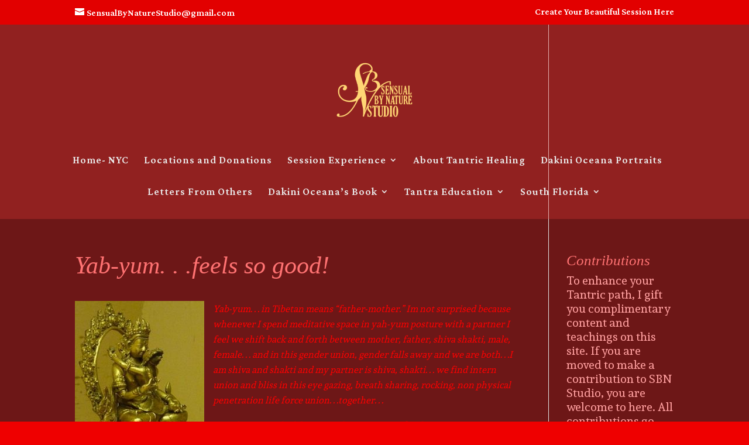

--- FILE ---
content_type: text/html; charset=UTF-8
request_url: https://www.sensualbynaturestudio.com/yab-yum-feels-good/
body_size: 70272
content:
<!DOCTYPE html>
<html lang="en-US">
<head>
	<meta charset="UTF-8" />
<meta http-equiv="X-UA-Compatible" content="IE=edge">
	<link rel="pingback" href="https://www.sensualbynaturestudio.com/xmlrpc.php" />

	<script type="text/javascript">
		document.documentElement.className = 'js';
	</script>

	<style>
#wpadminbar #wp-admin-bar-wccp_free_top_button .ab-icon:before {
	content: "\f160";
	color: #02CA02;
	top: 3px;
}
#wpadminbar #wp-admin-bar-wccp_free_top_button .ab-icon {
	transform: rotate(45deg);
}
</style>
<meta name='robots' content='index, follow, max-image-preview:large, max-snippet:-1, max-video-preview:-1' />
<script type="text/javascript">
			let jqueryParams=[],jQuery=function(r){return jqueryParams=[...jqueryParams,r],jQuery},$=function(r){return jqueryParams=[...jqueryParams,r],$};window.jQuery=jQuery,window.$=jQuery;let customHeadScripts=!1;jQuery.fn=jQuery.prototype={},$.fn=jQuery.prototype={},jQuery.noConflict=function(r){if(window.jQuery)return jQuery=window.jQuery,$=window.jQuery,customHeadScripts=!0,jQuery.noConflict},jQuery.ready=function(r){jqueryParams=[...jqueryParams,r]},$.ready=function(r){jqueryParams=[...jqueryParams,r]},jQuery.load=function(r){jqueryParams=[...jqueryParams,r]},$.load=function(r){jqueryParams=[...jqueryParams,r]},jQuery.fn.ready=function(r){jqueryParams=[...jqueryParams,r]},$.fn.ready=function(r){jqueryParams=[...jqueryParams,r]};</script>
	<!-- This site is optimized with the Yoast SEO plugin v26.8 - https://yoast.com/product/yoast-seo-wordpress/ -->
	<title>Yab-yum. . .feels so good! - Sensual By Nature Studio</title>
	<link rel="canonical" href="https://www.sensualbynaturestudio.com/yab-yum-feels-good/" />
	<meta property="og:locale" content="en_US" />
	<meta property="og:type" content="article" />
	<meta property="og:title" content="Yab-yum. . .feels so good! - Sensual By Nature Studio" />
	<meta property="og:description" content="Yab-yum. . . in Tibetan means &#8220;father-mother.&#8221; Im not surprised because whenever I spend meditative space in yah-yum posture with a partner I feel we shift back and forth between mother, father, shiva shakti, male, female. . . and in this gender union, gender falls away and we are both. . .I am shiva and [&hellip;]" />
	<meta property="og:url" content="https://www.sensualbynaturestudio.com/yab-yum-feels-good/" />
	<meta property="og:site_name" content="Sensual By Nature Studio" />
	<meta property="article:published_time" content="2017-05-28T01:43:31+00:00" />
	<meta property="og:image" content="http://www.sensualbynaturestudio.com/wp-content/uploads/2017/05/Padmasambhava_in_yam-yum-221x300.jpg" />
	<meta name="author" content="SBN Studio" />
	<meta name="twitter:card" content="summary_large_image" />
	<meta name="twitter:creator" content="@sbntantra" />
	<meta name="twitter:site" content="@sbntantra" />
	<meta name="twitter:label1" content="Written by" />
	<meta name="twitter:data1" content="SBN Studio" />
	<meta name="twitter:label2" content="Est. reading time" />
	<meta name="twitter:data2" content="3 minutes" />
	<script type="application/ld+json" class="yoast-schema-graph">{"@context":"https://schema.org","@graph":[{"@type":"Article","@id":"https://www.sensualbynaturestudio.com/yab-yum-feels-good/#article","isPartOf":{"@id":"https://www.sensualbynaturestudio.com/yab-yum-feels-good/"},"author":{"name":"SBN Studio","@id":"https://www.sensualbynaturestudio.com/#/schema/person/c92f364bc0617ce05033547149f921e1"},"headline":"Yab-yum. . .feels so good!","datePublished":"2017-05-28T01:43:31+00:00","mainEntityOfPage":{"@id":"https://www.sensualbynaturestudio.com/yab-yum-feels-good/"},"wordCount":550,"publisher":{"@id":"https://www.sensualbynaturestudio.com/#organization"},"image":{"@id":"https://www.sensualbynaturestudio.com/yab-yum-feels-good/#primaryimage"},"thumbnailUrl":"http://www.sensualbynaturestudio.com/wp-content/uploads/2017/05/Padmasambhava_in_yam-yum-221x300.jpg","inLanguage":"en-US"},{"@type":"WebPage","@id":"https://www.sensualbynaturestudio.com/yab-yum-feels-good/","url":"https://www.sensualbynaturestudio.com/yab-yum-feels-good/","name":"Yab-yum. . .feels so good! - Sensual By Nature Studio","isPartOf":{"@id":"https://www.sensualbynaturestudio.com/#website"},"primaryImageOfPage":{"@id":"https://www.sensualbynaturestudio.com/yab-yum-feels-good/#primaryimage"},"image":{"@id":"https://www.sensualbynaturestudio.com/yab-yum-feels-good/#primaryimage"},"thumbnailUrl":"http://www.sensualbynaturestudio.com/wp-content/uploads/2017/05/Padmasambhava_in_yam-yum-221x300.jpg","datePublished":"2017-05-28T01:43:31+00:00","breadcrumb":{"@id":"https://www.sensualbynaturestudio.com/yab-yum-feels-good/#breadcrumb"},"inLanguage":"en-US","potentialAction":[{"@type":"ReadAction","target":["https://www.sensualbynaturestudio.com/yab-yum-feels-good/"]}]},{"@type":"ImageObject","inLanguage":"en-US","@id":"https://www.sensualbynaturestudio.com/yab-yum-feels-good/#primaryimage","url":"http://www.sensualbynaturestudio.com/wp-content/uploads/2017/05/Padmasambhava_in_yam-yum-221x300.jpg","contentUrl":"http://www.sensualbynaturestudio.com/wp-content/uploads/2017/05/Padmasambhava_in_yam-yum-221x300.jpg"},{"@type":"BreadcrumbList","@id":"https://www.sensualbynaturestudio.com/yab-yum-feels-good/#breadcrumb","itemListElement":[{"@type":"ListItem","position":1,"name":"Home","item":"https://www.sensualbynaturestudio.com/"},{"@type":"ListItem","position":2,"name":"Oceana Blog","item":"https://www.sensualbynaturestudio.com/oceana-blog/"},{"@type":"ListItem","position":3,"name":"Yab-yum. . .feels so good!"}]},{"@type":"WebSite","@id":"https://www.sensualbynaturestudio.com/#website","url":"https://www.sensualbynaturestudio.com/","name":"Sensual By Nature Studio","description":"Personalized Tantra for strength and calm.","publisher":{"@id":"https://www.sensualbynaturestudio.com/#organization"},"alternateName":"Sensual by Nature Tantra","potentialAction":[{"@type":"SearchAction","target":{"@type":"EntryPoint","urlTemplate":"https://www.sensualbynaturestudio.com/?s={search_term_string}"},"query-input":{"@type":"PropertyValueSpecification","valueRequired":true,"valueName":"search_term_string"}}],"inLanguage":"en-US"},{"@type":"Organization","@id":"https://www.sensualbynaturestudio.com/#organization","name":"Sensual by Nature Studio","alternateName":"Sensual by Nature Tantra","url":"https://www.sensualbynaturestudio.com/","logo":{"@type":"ImageObject","inLanguage":"en-US","@id":"https://www.sensualbynaturestudio.com/#/schema/logo/image/","url":"https://www.sensualbynaturestudio.com/wp-content/uploads/2023/05/cropped-sensual-healing-tantra.-NYC1.png","contentUrl":"https://www.sensualbynaturestudio.com/wp-content/uploads/2023/05/cropped-sensual-healing-tantra.-NYC1.png","width":512,"height":512,"caption":"Sensual by Nature Studio"},"image":{"@id":"https://www.sensualbynaturestudio.com/#/schema/logo/image/"},"sameAs":["https://x.com/sbntantra","https://www.instagram.com/sbn_studio","https://www.onlyfans.com/sensualbynaturetantra.com","https://www.youtube.com/@sensualbynaturetantra"]},{"@type":"Person","@id":"https://www.sensualbynaturestudio.com/#/schema/person/c92f364bc0617ce05033547149f921e1","name":"SBN Studio","image":{"@type":"ImageObject","inLanguage":"en-US","@id":"https://www.sensualbynaturestudio.com/#/schema/person/image/","url":"https://secure.gravatar.com/avatar/617c457f7151d1ca6f97f8cfffa4b6cde10b71677370078986631c3f61760484?s=96&d=mm&r=g","contentUrl":"https://secure.gravatar.com/avatar/617c457f7151d1ca6f97f8cfffa4b6cde10b71677370078986631c3f61760484?s=96&d=mm&r=g","caption":"SBN Studio"},"url":"https://www.sensualbynaturestudio.com/author/ssbiyntu93/"}]}</script>
	<!-- / Yoast SEO plugin. -->


<link rel='dns-prefetch' href='//fonts.googleapis.com' />
<link rel="alternate" type="application/rss+xml" title="Sensual By Nature Studio &raquo; Feed" href="https://www.sensualbynaturestudio.com/feed/" />
<link rel="alternate" type="application/rss+xml" title="Sensual By Nature Studio &raquo; Comments Feed" href="https://www.sensualbynaturestudio.com/comments/feed/" />
<link rel="alternate" type="application/rss+xml" title="Sensual By Nature Studio &raquo; Yab-yum. . .feels so good! Comments Feed" href="https://www.sensualbynaturestudio.com/yab-yum-feels-good/feed/" />
<meta content="Divi v.4.27.5" name="generator"/><link rel='stylesheet' id='wp-block-library-css' href='https://www.sensualbynaturestudio.com/wp-includes/css/dist/block-library/style.min.css?ver=6.8.3' type='text/css' media='all' />
<style id='wp-block-library-theme-inline-css' type='text/css'>
.wp-block-audio :where(figcaption){color:#555;font-size:13px;text-align:center}.is-dark-theme .wp-block-audio :where(figcaption){color:#ffffffa6}.wp-block-audio{margin:0 0 1em}.wp-block-code{border:1px solid #ccc;border-radius:4px;font-family:Menlo,Consolas,monaco,monospace;padding:.8em 1em}.wp-block-embed :where(figcaption){color:#555;font-size:13px;text-align:center}.is-dark-theme .wp-block-embed :where(figcaption){color:#ffffffa6}.wp-block-embed{margin:0 0 1em}.blocks-gallery-caption{color:#555;font-size:13px;text-align:center}.is-dark-theme .blocks-gallery-caption{color:#ffffffa6}:root :where(.wp-block-image figcaption){color:#555;font-size:13px;text-align:center}.is-dark-theme :root :where(.wp-block-image figcaption){color:#ffffffa6}.wp-block-image{margin:0 0 1em}.wp-block-pullquote{border-bottom:4px solid;border-top:4px solid;color:currentColor;margin-bottom:1.75em}.wp-block-pullquote cite,.wp-block-pullquote footer,.wp-block-pullquote__citation{color:currentColor;font-size:.8125em;font-style:normal;text-transform:uppercase}.wp-block-quote{border-left:.25em solid;margin:0 0 1.75em;padding-left:1em}.wp-block-quote cite,.wp-block-quote footer{color:currentColor;font-size:.8125em;font-style:normal;position:relative}.wp-block-quote:where(.has-text-align-right){border-left:none;border-right:.25em solid;padding-left:0;padding-right:1em}.wp-block-quote:where(.has-text-align-center){border:none;padding-left:0}.wp-block-quote.is-large,.wp-block-quote.is-style-large,.wp-block-quote:where(.is-style-plain){border:none}.wp-block-search .wp-block-search__label{font-weight:700}.wp-block-search__button{border:1px solid #ccc;padding:.375em .625em}:where(.wp-block-group.has-background){padding:1.25em 2.375em}.wp-block-separator.has-css-opacity{opacity:.4}.wp-block-separator{border:none;border-bottom:2px solid;margin-left:auto;margin-right:auto}.wp-block-separator.has-alpha-channel-opacity{opacity:1}.wp-block-separator:not(.is-style-wide):not(.is-style-dots){width:100px}.wp-block-separator.has-background:not(.is-style-dots){border-bottom:none;height:1px}.wp-block-separator.has-background:not(.is-style-wide):not(.is-style-dots){height:2px}.wp-block-table{margin:0 0 1em}.wp-block-table td,.wp-block-table th{word-break:normal}.wp-block-table :where(figcaption){color:#555;font-size:13px;text-align:center}.is-dark-theme .wp-block-table :where(figcaption){color:#ffffffa6}.wp-block-video :where(figcaption){color:#555;font-size:13px;text-align:center}.is-dark-theme .wp-block-video :where(figcaption){color:#ffffffa6}.wp-block-video{margin:0 0 1em}:root :where(.wp-block-template-part.has-background){margin-bottom:0;margin-top:0;padding:1.25em 2.375em}
</style>
<link rel='stylesheet' id='wp-components-css' href='https://www.sensualbynaturestudio.com/wp-includes/css/dist/components/style.min.css?ver=6.8.3' type='text/css' media='all' />
<link rel='stylesheet' id='wp-preferences-css' href='https://www.sensualbynaturestudio.com/wp-includes/css/dist/preferences/style.min.css?ver=6.8.3' type='text/css' media='all' />
<link rel='stylesheet' id='wp-block-editor-css' href='https://www.sensualbynaturestudio.com/wp-includes/css/dist/block-editor/style.min.css?ver=6.8.3' type='text/css' media='all' />
<link rel='stylesheet' id='popup-maker-block-library-style-css' href='https://www.sensualbynaturestudio.com/wp-content/plugins/popup-maker/dist/packages/block-library-style.css?ver=dbea705cfafe089d65f1' type='text/css' media='all' />
<style id='global-styles-inline-css' type='text/css'>
:root{--wp--preset--aspect-ratio--square: 1;--wp--preset--aspect-ratio--4-3: 4/3;--wp--preset--aspect-ratio--3-4: 3/4;--wp--preset--aspect-ratio--3-2: 3/2;--wp--preset--aspect-ratio--2-3: 2/3;--wp--preset--aspect-ratio--16-9: 16/9;--wp--preset--aspect-ratio--9-16: 9/16;--wp--preset--color--black: #000000;--wp--preset--color--cyan-bluish-gray: #abb8c3;--wp--preset--color--white: #ffffff;--wp--preset--color--pale-pink: #f78da7;--wp--preset--color--vivid-red: #cf2e2e;--wp--preset--color--luminous-vivid-orange: #ff6900;--wp--preset--color--luminous-vivid-amber: #fcb900;--wp--preset--color--light-green-cyan: #7bdcb5;--wp--preset--color--vivid-green-cyan: #00d084;--wp--preset--color--pale-cyan-blue: #8ed1fc;--wp--preset--color--vivid-cyan-blue: #0693e3;--wp--preset--color--vivid-purple: #9b51e0;--wp--preset--gradient--vivid-cyan-blue-to-vivid-purple: linear-gradient(135deg,rgba(6,147,227,1) 0%,rgb(155,81,224) 100%);--wp--preset--gradient--light-green-cyan-to-vivid-green-cyan: linear-gradient(135deg,rgb(122,220,180) 0%,rgb(0,208,130) 100%);--wp--preset--gradient--luminous-vivid-amber-to-luminous-vivid-orange: linear-gradient(135deg,rgba(252,185,0,1) 0%,rgba(255,105,0,1) 100%);--wp--preset--gradient--luminous-vivid-orange-to-vivid-red: linear-gradient(135deg,rgba(255,105,0,1) 0%,rgb(207,46,46) 100%);--wp--preset--gradient--very-light-gray-to-cyan-bluish-gray: linear-gradient(135deg,rgb(238,238,238) 0%,rgb(169,184,195) 100%);--wp--preset--gradient--cool-to-warm-spectrum: linear-gradient(135deg,rgb(74,234,220) 0%,rgb(151,120,209) 20%,rgb(207,42,186) 40%,rgb(238,44,130) 60%,rgb(251,105,98) 80%,rgb(254,248,76) 100%);--wp--preset--gradient--blush-light-purple: linear-gradient(135deg,rgb(255,206,236) 0%,rgb(152,150,240) 100%);--wp--preset--gradient--blush-bordeaux: linear-gradient(135deg,rgb(254,205,165) 0%,rgb(254,45,45) 50%,rgb(107,0,62) 100%);--wp--preset--gradient--luminous-dusk: linear-gradient(135deg,rgb(255,203,112) 0%,rgb(199,81,192) 50%,rgb(65,88,208) 100%);--wp--preset--gradient--pale-ocean: linear-gradient(135deg,rgb(255,245,203) 0%,rgb(182,227,212) 50%,rgb(51,167,181) 100%);--wp--preset--gradient--electric-grass: linear-gradient(135deg,rgb(202,248,128) 0%,rgb(113,206,126) 100%);--wp--preset--gradient--midnight: linear-gradient(135deg,rgb(2,3,129) 0%,rgb(40,116,252) 100%);--wp--preset--font-size--small: 13px;--wp--preset--font-size--medium: 20px;--wp--preset--font-size--large: 36px;--wp--preset--font-size--x-large: 42px;--wp--preset--spacing--20: 0.44rem;--wp--preset--spacing--30: 0.67rem;--wp--preset--spacing--40: 1rem;--wp--preset--spacing--50: 1.5rem;--wp--preset--spacing--60: 2.25rem;--wp--preset--spacing--70: 3.38rem;--wp--preset--spacing--80: 5.06rem;--wp--preset--shadow--natural: 6px 6px 9px rgba(0, 0, 0, 0.2);--wp--preset--shadow--deep: 12px 12px 50px rgba(0, 0, 0, 0.4);--wp--preset--shadow--sharp: 6px 6px 0px rgba(0, 0, 0, 0.2);--wp--preset--shadow--outlined: 6px 6px 0px -3px rgba(255, 255, 255, 1), 6px 6px rgba(0, 0, 0, 1);--wp--preset--shadow--crisp: 6px 6px 0px rgba(0, 0, 0, 1);}:root { --wp--style--global--content-size: 823px;--wp--style--global--wide-size: 1080px; }:where(body) { margin: 0; }.wp-site-blocks > .alignleft { float: left; margin-right: 2em; }.wp-site-blocks > .alignright { float: right; margin-left: 2em; }.wp-site-blocks > .aligncenter { justify-content: center; margin-left: auto; margin-right: auto; }:where(.is-layout-flex){gap: 0.5em;}:where(.is-layout-grid){gap: 0.5em;}.is-layout-flow > .alignleft{float: left;margin-inline-start: 0;margin-inline-end: 2em;}.is-layout-flow > .alignright{float: right;margin-inline-start: 2em;margin-inline-end: 0;}.is-layout-flow > .aligncenter{margin-left: auto !important;margin-right: auto !important;}.is-layout-constrained > .alignleft{float: left;margin-inline-start: 0;margin-inline-end: 2em;}.is-layout-constrained > .alignright{float: right;margin-inline-start: 2em;margin-inline-end: 0;}.is-layout-constrained > .aligncenter{margin-left: auto !important;margin-right: auto !important;}.is-layout-constrained > :where(:not(.alignleft):not(.alignright):not(.alignfull)){max-width: var(--wp--style--global--content-size);margin-left: auto !important;margin-right: auto !important;}.is-layout-constrained > .alignwide{max-width: var(--wp--style--global--wide-size);}body .is-layout-flex{display: flex;}.is-layout-flex{flex-wrap: wrap;align-items: center;}.is-layout-flex > :is(*, div){margin: 0;}body .is-layout-grid{display: grid;}.is-layout-grid > :is(*, div){margin: 0;}body{padding-top: 0px;padding-right: 0px;padding-bottom: 0px;padding-left: 0px;}:root :where(.wp-element-button, .wp-block-button__link){background-color: #32373c;border-width: 0;color: #fff;font-family: inherit;font-size: inherit;line-height: inherit;padding: calc(0.667em + 2px) calc(1.333em + 2px);text-decoration: none;}.has-black-color{color: var(--wp--preset--color--black) !important;}.has-cyan-bluish-gray-color{color: var(--wp--preset--color--cyan-bluish-gray) !important;}.has-white-color{color: var(--wp--preset--color--white) !important;}.has-pale-pink-color{color: var(--wp--preset--color--pale-pink) !important;}.has-vivid-red-color{color: var(--wp--preset--color--vivid-red) !important;}.has-luminous-vivid-orange-color{color: var(--wp--preset--color--luminous-vivid-orange) !important;}.has-luminous-vivid-amber-color{color: var(--wp--preset--color--luminous-vivid-amber) !important;}.has-light-green-cyan-color{color: var(--wp--preset--color--light-green-cyan) !important;}.has-vivid-green-cyan-color{color: var(--wp--preset--color--vivid-green-cyan) !important;}.has-pale-cyan-blue-color{color: var(--wp--preset--color--pale-cyan-blue) !important;}.has-vivid-cyan-blue-color{color: var(--wp--preset--color--vivid-cyan-blue) !important;}.has-vivid-purple-color{color: var(--wp--preset--color--vivid-purple) !important;}.has-black-background-color{background-color: var(--wp--preset--color--black) !important;}.has-cyan-bluish-gray-background-color{background-color: var(--wp--preset--color--cyan-bluish-gray) !important;}.has-white-background-color{background-color: var(--wp--preset--color--white) !important;}.has-pale-pink-background-color{background-color: var(--wp--preset--color--pale-pink) !important;}.has-vivid-red-background-color{background-color: var(--wp--preset--color--vivid-red) !important;}.has-luminous-vivid-orange-background-color{background-color: var(--wp--preset--color--luminous-vivid-orange) !important;}.has-luminous-vivid-amber-background-color{background-color: var(--wp--preset--color--luminous-vivid-amber) !important;}.has-light-green-cyan-background-color{background-color: var(--wp--preset--color--light-green-cyan) !important;}.has-vivid-green-cyan-background-color{background-color: var(--wp--preset--color--vivid-green-cyan) !important;}.has-pale-cyan-blue-background-color{background-color: var(--wp--preset--color--pale-cyan-blue) !important;}.has-vivid-cyan-blue-background-color{background-color: var(--wp--preset--color--vivid-cyan-blue) !important;}.has-vivid-purple-background-color{background-color: var(--wp--preset--color--vivid-purple) !important;}.has-black-border-color{border-color: var(--wp--preset--color--black) !important;}.has-cyan-bluish-gray-border-color{border-color: var(--wp--preset--color--cyan-bluish-gray) !important;}.has-white-border-color{border-color: var(--wp--preset--color--white) !important;}.has-pale-pink-border-color{border-color: var(--wp--preset--color--pale-pink) !important;}.has-vivid-red-border-color{border-color: var(--wp--preset--color--vivid-red) !important;}.has-luminous-vivid-orange-border-color{border-color: var(--wp--preset--color--luminous-vivid-orange) !important;}.has-luminous-vivid-amber-border-color{border-color: var(--wp--preset--color--luminous-vivid-amber) !important;}.has-light-green-cyan-border-color{border-color: var(--wp--preset--color--light-green-cyan) !important;}.has-vivid-green-cyan-border-color{border-color: var(--wp--preset--color--vivid-green-cyan) !important;}.has-pale-cyan-blue-border-color{border-color: var(--wp--preset--color--pale-cyan-blue) !important;}.has-vivid-cyan-blue-border-color{border-color: var(--wp--preset--color--vivid-cyan-blue) !important;}.has-vivid-purple-border-color{border-color: var(--wp--preset--color--vivid-purple) !important;}.has-vivid-cyan-blue-to-vivid-purple-gradient-background{background: var(--wp--preset--gradient--vivid-cyan-blue-to-vivid-purple) !important;}.has-light-green-cyan-to-vivid-green-cyan-gradient-background{background: var(--wp--preset--gradient--light-green-cyan-to-vivid-green-cyan) !important;}.has-luminous-vivid-amber-to-luminous-vivid-orange-gradient-background{background: var(--wp--preset--gradient--luminous-vivid-amber-to-luminous-vivid-orange) !important;}.has-luminous-vivid-orange-to-vivid-red-gradient-background{background: var(--wp--preset--gradient--luminous-vivid-orange-to-vivid-red) !important;}.has-very-light-gray-to-cyan-bluish-gray-gradient-background{background: var(--wp--preset--gradient--very-light-gray-to-cyan-bluish-gray) !important;}.has-cool-to-warm-spectrum-gradient-background{background: var(--wp--preset--gradient--cool-to-warm-spectrum) !important;}.has-blush-light-purple-gradient-background{background: var(--wp--preset--gradient--blush-light-purple) !important;}.has-blush-bordeaux-gradient-background{background: var(--wp--preset--gradient--blush-bordeaux) !important;}.has-luminous-dusk-gradient-background{background: var(--wp--preset--gradient--luminous-dusk) !important;}.has-pale-ocean-gradient-background{background: var(--wp--preset--gradient--pale-ocean) !important;}.has-electric-grass-gradient-background{background: var(--wp--preset--gradient--electric-grass) !important;}.has-midnight-gradient-background{background: var(--wp--preset--gradient--midnight) !important;}.has-small-font-size{font-size: var(--wp--preset--font-size--small) !important;}.has-medium-font-size{font-size: var(--wp--preset--font-size--medium) !important;}.has-large-font-size{font-size: var(--wp--preset--font-size--large) !important;}.has-x-large-font-size{font-size: var(--wp--preset--font-size--x-large) !important;}
:where(.wp-block-post-template.is-layout-flex){gap: 1.25em;}:where(.wp-block-post-template.is-layout-grid){gap: 1.25em;}
:where(.wp-block-columns.is-layout-flex){gap: 2em;}:where(.wp-block-columns.is-layout-grid){gap: 2em;}
:root :where(.wp-block-pullquote){font-size: 1.5em;line-height: 1.6;}
</style>
<link rel='stylesheet' id='et-builder-googlefonts-cached-css' href='https://fonts.googleapis.com/css?family=Sura:regular,700|Crimson+Pro:200,300,regular,500,600,700,800,900,200italic,300italic,italic,500italic,600italic,700italic,800italic,900italic&#038;subset=devanagari,latin,latin-ext,vietnamese&#038;display=swap' type='text/css' media='all' />
<link rel='stylesheet' id='divi-style-pum-css' href='https://www.sensualbynaturestudio.com/wp-content/themes/Divi/style-static.min.css?ver=4.27.5' type='text/css' media='all' />
<script type="text/javascript" src="https://www.sensualbynaturestudio.com/wp-includes/js/jquery/jquery.min.js?ver=3.7.1" id="jquery-core-js"></script>
<script type="text/javascript" src="https://www.sensualbynaturestudio.com/wp-includes/js/jquery/jquery-migrate.min.js?ver=3.4.1" id="jquery-migrate-js"></script>
<script type="text/javascript" id="jquery-js-after">
/* <![CDATA[ */
jqueryParams.length&&$.each(jqueryParams,function(e,r){if("function"==typeof r){var n=String(r);n.replace("$","jQuery");var a=new Function("return "+n)();$(document).ready(a)}});
/* ]]> */
</script>
<link rel="https://api.w.org/" href="https://www.sensualbynaturestudio.com/wp-json/" /><link rel="alternate" title="JSON" type="application/json" href="https://www.sensualbynaturestudio.com/wp-json/wp/v2/posts/590" /><link rel="EditURI" type="application/rsd+xml" title="RSD" href="https://www.sensualbynaturestudio.com/xmlrpc.php?rsd" />
<meta name="generator" content="WordPress 6.8.3" />
<link rel='shortlink' href='https://www.sensualbynaturestudio.com/?p=590' />
<link rel="alternate" title="oEmbed (JSON)" type="application/json+oembed" href="https://www.sensualbynaturestudio.com/wp-json/oembed/1.0/embed?url=https%3A%2F%2Fwww.sensualbynaturestudio.com%2Fyab-yum-feels-good%2F" />
<link rel="alternate" title="oEmbed (XML)" type="text/xml+oembed" href="https://www.sensualbynaturestudio.com/wp-json/oembed/1.0/embed?url=https%3A%2F%2Fwww.sensualbynaturestudio.com%2Fyab-yum-feels-good%2F&#038;format=xml" />
<meta name="google-site-verification" content="Ek9UwC29bskqXhP2fhUYH_Fa7JlzXFmey633_rrHKuI" /><script id="wpcp_disable_selection" type="text/javascript">
var image_save_msg='You are not allowed to save images!';
	var no_menu_msg='Context Menu disabled!';
	var smessage = "Content is protected !!";

function disableEnterKey(e)
{
	var elemtype = e.target.tagName;
	
	elemtype = elemtype.toUpperCase();
	
	if (elemtype == "TEXT" || elemtype == "TEXTAREA" || elemtype == "INPUT" || elemtype == "PASSWORD" || elemtype == "SELECT" || elemtype == "OPTION" || elemtype == "EMBED")
	{
		elemtype = 'TEXT';
	}
	
	if (e.ctrlKey){
     var key;
     if(window.event)
          key = window.event.keyCode;     //IE
     else
          key = e.which;     //firefox (97)
    //if (key != 17) alert(key);
     if (elemtype!= 'TEXT' && (key == 97 || key == 65 || key == 67 || key == 99 || key == 88 || key == 120 || key == 26 || key == 85  || key == 86 || key == 83 || key == 43 || key == 73))
     {
		if(wccp_free_iscontenteditable(e)) return true;
		show_wpcp_message('You are not allowed to copy content or view source');
		return false;
     }else
     	return true;
     }
}


/*For contenteditable tags*/
function wccp_free_iscontenteditable(e)
{
	var e = e || window.event; // also there is no e.target property in IE. instead IE uses window.event.srcElement
  	
	var target = e.target || e.srcElement;

	var elemtype = e.target.nodeName;
	
	elemtype = elemtype.toUpperCase();
	
	var iscontenteditable = "false";
		
	if(typeof target.getAttribute!="undefined" ) iscontenteditable = target.getAttribute("contenteditable"); // Return true or false as string
	
	var iscontenteditable2 = false;
	
	if(typeof target.isContentEditable!="undefined" ) iscontenteditable2 = target.isContentEditable; // Return true or false as boolean

	if(target.parentElement.isContentEditable) iscontenteditable2 = true;
	
	if (iscontenteditable == "true" || iscontenteditable2 == true)
	{
		if(typeof target.style!="undefined" ) target.style.cursor = "text";
		
		return true;
	}
}

////////////////////////////////////
function disable_copy(e)
{	
	var e = e || window.event; // also there is no e.target property in IE. instead IE uses window.event.srcElement
	
	var elemtype = e.target.tagName;
	
	elemtype = elemtype.toUpperCase();
	
	if (elemtype == "TEXT" || elemtype == "TEXTAREA" || elemtype == "INPUT" || elemtype == "PASSWORD" || elemtype == "SELECT" || elemtype == "OPTION" || elemtype == "EMBED")
	{
		elemtype = 'TEXT';
	}
	
	if(wccp_free_iscontenteditable(e)) return true;
	
	var isSafari = /Safari/.test(navigator.userAgent) && /Apple Computer/.test(navigator.vendor);
	
	var checker_IMG = '';
	if (elemtype == "IMG" && checker_IMG == 'checked' && e.detail >= 2) {show_wpcp_message(alertMsg_IMG);return false;}
	if (elemtype != "TEXT")
	{
		if (smessage !== "" && e.detail == 2)
			show_wpcp_message(smessage);
		
		if (isSafari)
			return true;
		else
			return false;
	}	
}

//////////////////////////////////////////
function disable_copy_ie()
{
	var e = e || window.event;
	var elemtype = window.event.srcElement.nodeName;
	elemtype = elemtype.toUpperCase();
	if(wccp_free_iscontenteditable(e)) return true;
	if (elemtype == "IMG") {show_wpcp_message(alertMsg_IMG);return false;}
	if (elemtype != "TEXT" && elemtype != "TEXTAREA" && elemtype != "INPUT" && elemtype != "PASSWORD" && elemtype != "SELECT" && elemtype != "OPTION" && elemtype != "EMBED")
	{
		return false;
	}
}	
function reEnable()
{
	return true;
}
document.onkeydown = disableEnterKey;
document.onselectstart = disable_copy_ie;
if(navigator.userAgent.indexOf('MSIE')==-1)
{
	document.onmousedown = disable_copy;
	document.onclick = reEnable;
}
function disableSelection(target)
{
    //For IE This code will work
    if (typeof target.onselectstart!="undefined")
    target.onselectstart = disable_copy_ie;
    
    //For Firefox This code will work
    else if (typeof target.style.MozUserSelect!="undefined")
    {target.style.MozUserSelect="none";}
    
    //All other  (ie: Opera) This code will work
    else
    target.onmousedown=function(){return false}
    target.style.cursor = "default";
}
//Calling the JS function directly just after body load
window.onload = function(){disableSelection(document.body);};

//////////////////special for safari Start////////////////
var onlongtouch;
var timer;
var touchduration = 1000; //length of time we want the user to touch before we do something

var elemtype = "";
function touchstart(e) {
	var e = e || window.event;
  // also there is no e.target property in IE.
  // instead IE uses window.event.srcElement
  	var target = e.target || e.srcElement;
	
	elemtype = window.event.srcElement.nodeName;
	
	elemtype = elemtype.toUpperCase();
	
	if(!wccp_pro_is_passive()) e.preventDefault();
	if (!timer) {
		timer = setTimeout(onlongtouch, touchduration);
	}
}

function touchend() {
    //stops short touches from firing the event
    if (timer) {
        clearTimeout(timer);
        timer = null;
    }
	onlongtouch();
}

onlongtouch = function(e) { //this will clear the current selection if anything selected
	
	if (elemtype != "TEXT" && elemtype != "TEXTAREA" && elemtype != "INPUT" && elemtype != "PASSWORD" && elemtype != "SELECT" && elemtype != "EMBED" && elemtype != "OPTION")	
	{
		if (window.getSelection) {
			if (window.getSelection().empty) {  // Chrome
			window.getSelection().empty();
			} else if (window.getSelection().removeAllRanges) {  // Firefox
			window.getSelection().removeAllRanges();
			}
		} else if (document.selection) {  // IE?
			document.selection.empty();
		}
		return false;
	}
};

document.addEventListener("DOMContentLoaded", function(event) { 
    window.addEventListener("touchstart", touchstart, false);
    window.addEventListener("touchend", touchend, false);
});

function wccp_pro_is_passive() {

  var cold = false,
  hike = function() {};

  try {
	  const object1 = {};
  var aid = Object.defineProperty(object1, 'passive', {
  get() {cold = true}
  });
  window.addEventListener('test', hike, aid);
  window.removeEventListener('test', hike, aid);
  } catch (e) {}

  return cold;
}
/*special for safari End*/
</script>
<script id="wpcp_disable_Right_Click" type="text/javascript">
document.ondragstart = function() { return false;}
	function nocontext(e) {
	   return false;
	}
	document.oncontextmenu = nocontext;
</script>
<style>
.unselectable
{
-moz-user-select:none;
-webkit-user-select:none;
cursor: default;
}
html
{
-webkit-touch-callout: none;
-webkit-user-select: none;
-khtml-user-select: none;
-moz-user-select: none;
-ms-user-select: none;
user-select: none;
-webkit-tap-highlight-color: rgba(0,0,0,0);
}
</style>
<script id="wpcp_css_disable_selection" type="text/javascript">
var e = document.getElementsByTagName('body')[0];
if(e)
{
	e.setAttribute('unselectable',"on");
}
</script>
<meta name="viewport" content="width=device-width, initial-scale=1.0, maximum-scale=1.0, user-scalable=0" /><style type="text/css" id="custom-background-css">
body.custom-background { background-color: #ef0000; background-image: url("https://www.sensualbynaturestudio.com/wp-content/uploads/2019/05/rose-1642970_960_720-e1635800323764.jpg"); background-position: center top; background-size: auto; background-repeat: no-repeat; background-attachment: scroll; }
</style>
	<script>
(function($) {
    $(window).on('load resize', function() {
        $('.et_fullscreen_slider').each(function() {
            et_fullscreen_slider($(this));
        });
    });
    function et_fullscreen_slider(et_slider) {
        var et_viewport_height = $(window).height(),
            et_slider_height = $(et_slider).find('.et_pb_slider_container_inner').innerHeight(),
            $admin_bar = $('#wpadminbar'),
            $main_header = $('#main-header'),
            $top_header = $('#top-header');
        $(et_slider).height('auto');
        if ($admin_bar.length) {
            var et_viewport_height = et_viewport_height - $admin_bar.height();
        }
        if ($top_header.length) {
            var et_viewport_height = et_viewport_height - $top_header.height();
        }
        if (!$('.et_transparent_nav').length && !$('.et_vertical_nav').length) {
            var et_viewport_height = et_viewport_height - $main_header.height();
        }
        if (et_viewport_height > et_slider_height) {
            $(et_slider).height(et_viewport_height);
        }
    }
})(jQuery);
</script>


<script>
jQuery(document).ready(function($) {
  // Mobile device check
  $is_mobile_device = null !== navigator.userAgent.match(/Android|webOS|iPhone|iPad|iPod|BlackBerry|IEMobile|Opera Mini/);
  if ($is_mobile_device) {
    // Function to check if an element is in the Viewport
    isInViewport = function(elem) {
        elementTop = elem.offset().top, elementBottom = elementTop + elem.outerHeight(), viewportTop = $(window).scrollTop(), viewportBottom = viewportTop + $(window).height();
        return elementBottom > viewportTop && elementTop < viewportBottom;
    };
    // Apply Parallax transform calculations when scrolling
    $(window).scroll(function() {
        $(".et_parallax_bg").each(function() {
           var $this_parent = $(this).parent();
           // Check if the parent element is on-screen
           var $is_visible = isInViewport($this_parent);
           if ($is_visible) {
             element_top = $this_parent.offset().top,
             parallaxHeight = $(this).parent(".et_pb_fullscreen").length && $(window).height() > $this_parent.innerHeight() ? $(window).height() : $this_parent.innerHeight(),
             bg_height = .3 * $(window).height() + parallaxHeight,
             main_position = "translate(0, " + .3 * ($(window).scrollTop() + $(window).height() - element_top) + "px)";
             $(this).css({height: bg_height,"-webkit-transform": main_position,"-moz-transform": main_position,"-ms-transform": main_position,transform: main_position});
           }
        });
    });
  }
});
	
	
</script>

<link rel="icon" href="https://www.sensualbynaturestudio.com/wp-content/uploads/2023/05/cropped-sensual-healing-tantra.-NYC1-32x32.png" sizes="32x32" />
<link rel="icon" href="https://www.sensualbynaturestudio.com/wp-content/uploads/2023/05/cropped-sensual-healing-tantra.-NYC1-192x192.png" sizes="192x192" />
<link rel="apple-touch-icon" href="https://www.sensualbynaturestudio.com/wp-content/uploads/2023/05/cropped-sensual-healing-tantra.-NYC1-180x180.png" />
<meta name="msapplication-TileImage" content="https://www.sensualbynaturestudio.com/wp-content/uploads/2023/05/cropped-sensual-healing-tantra.-NYC1-270x270.png" />
<link rel="stylesheet" id="et-divi-customizer-global-cached-inline-styles" href="https://www.sensualbynaturestudio.com/wp-content/et-cache/global/et-divi-customizer-global.min.css?ver=1764944063" /></head>
<body class="wp-singular post-template-default single single-post postid-590 single-format-standard custom-background wp-theme-Divi unselectable et_color_scheme_orange et_pb_button_helper_class et_transparent_nav et_fullwidth_nav et_non_fixed_nav et_show_nav et_pb_show_title et_secondary_nav_enabled et_secondary_nav_two_panels et_primary_nav_dropdown_animation_fade et_secondary_nav_dropdown_animation_fade et_header_style_centered et_pb_footer_columns2 et_cover_background et_pb_gutter osx et_pb_gutters3 et_smooth_scroll et_right_sidebar et_divi_theme et-db">
	<div id="page-container">

					<div id="top-header">
			<div class="container clearfix">

			
				<div id="et-info">
				
									<a href="mailto:SensualByNatureStudio@gmail.com"><span id="et-info-email">SensualByNatureStudio@gmail.com</span></a>
				
								</div>

			
				<div id="et-secondary-menu">
				<ul id="et-secondary-nav" class="menu"><li class="menu-item menu-item-type-custom menu-item-object-custom menu-item-4783"><a target="_blank" href="https://www.sensualbynaturestudio.com/meeting/">Create Your Beautiful Session Here</a></li>
</ul>				</div>

			</div>
		</div>
		
	
			<header id="main-header" data-height-onload="224">
			<div class="container clearfix et_menu_container">
							<div class="logo_container">
					<span class="logo_helper"></span>
					<a href="https://www.sensualbynaturestudio.com/">
						<img src="https://www.sensualbynaturestudio.com/wp-content/uploads/2023/05/sensual-healing-tantra.-NYC1.png" width="135" height="100" alt="Sensual By Nature Studio" id="logo" data-height-percentage="100" />
					</a>
				</div>
							<div id="et-top-navigation" data-height="224" data-fixed-height="96">
											<nav id="top-menu-nav">
						<ul id="top-menu" class="nav"><li id="menu-item-6936" class="menu-item menu-item-type-post_type menu-item-object-page menu-item-home menu-item-6936"><a href="https://www.sensualbynaturestudio.com/">Home- NYC</a></li>
<li id="menu-item-5898" class="menu-item menu-item-type-custom menu-item-object-custom menu-item-5898"><a href="https://www.sensualbynaturestudio.com/meeting">Locations and Donations</a></li>
<li id="menu-item-6428" class="menu-item menu-item-type-post_type menu-item-object-page menu-item-has-children menu-item-6428"><a href="https://www.sensualbynaturestudio.com/session-experience/">Session Experience</a>
<ul class="sub-menu">
	<li id="menu-item-35" class="menu-item menu-item-type-post_type menu-item-object-page menu-item-35"><a href="https://www.sensualbynaturestudio.com/individual-sessions/">Individual Sessions</a></li>
	<li id="menu-item-2133" class="menu-item menu-item-type-post_type menu-item-object-page menu-item-2133"><a href="https://www.sensualbynaturestudio.com/couples-tantric-healing-sessions/">Couples Sessions</a></li>
	<li id="menu-item-2678" class="menu-item menu-item-type-post_type menu-item-object-page menu-item-2678"><a href="https://www.sensualbynaturestudio.com/virtual-sessions/">Virtual Sessions</a></li>
	<li id="menu-item-34" class="menu-item menu-item-type-post_type menu-item-object-page menu-item-34"><a href="https://www.sensualbynaturestudio.com/health-wellness-sessions/">Wellness Phone</a></li>
	<li id="menu-item-2134" class="menu-item menu-item-type-post_type menu-item-object-page menu-item-2134"><a href="https://www.sensualbynaturestudio.com/private-tantra-groups-nyc/">Group Workshops</a></li>
	<li id="menu-item-6567" class="menu-item menu-item-type-post_type menu-item-object-page menu-item-6567"><a href="https://www.sensualbynaturestudio.com/special-dakini-and-daka-training/">Dakini | Daka Training</a></li>
</ul>
</li>
<li id="menu-item-2989" class="menu-item menu-item-type-post_type menu-item-object-page menu-item-2989"><a href="https://www.sensualbynaturestudio.com/about-sensual-tantric-healing/">About Tantric Healing</a></li>
<li id="menu-item-2148" class="menu-item menu-item-type-post_type menu-item-object-page menu-item-2148"><a href="https://www.sensualbynaturestudio.com/portraits/">Dakini Oceana Portraits</a></li>
<li id="menu-item-33" class="menu-item menu-item-type-post_type menu-item-object-page menu-item-33"><a href="https://www.sensualbynaturestudio.com/letters-from-others/">Letters From Others</a></li>
<li id="menu-item-6506" class="menu-item menu-item-type-post_type menu-item-object-page menu-item-has-children menu-item-6506"><a href="https://www.sensualbynaturestudio.com/dakini-oceanas-book-tantric-spirituality-practices/">Dakini Oceana’s Book</a>
<ul class="sub-menu">
	<li id="menu-item-5890" class="menu-item menu-item-type-custom menu-item-object-custom menu-item-5890"><a target="_blank" href="https://www.amazon.com/dp/B08GFX3M1J?psc=1&#038;ref=ppx_pop_dt_b_product_details">Dakini Oceana’s Book</a></li>
</ul>
</li>
<li id="menu-item-5891" class="menu-item menu-item-type-custom menu-item-object-custom menu-item-has-children menu-item-5891"><a href="#">Tantra Education</a>
<ul class="sub-menu">
	<li id="menu-item-6566" class="menu-item menu-item-type-post_type menu-item-object-page menu-item-6566"><a href="https://www.sensualbynaturestudio.com/sensual-by-nature-talks/">Sensual by Nature Talks- NYC</a></li>
	<li id="menu-item-6433" class="menu-item menu-item-type-post_type menu-item-object-page menu-item-6433"><a href="https://www.sensualbynaturestudio.com/only-fans/">Only Fans</a></li>
	<li id="menu-item-5892" class="menu-item menu-item-type-custom menu-item-object-custom menu-item-5892"><a target="_blank" href="https://www.youtube.com/channel/UC8_iHJpX4BTO77ihV3x5sSQ">Sensual By Nature YouTube</a></li>
	<li id="menu-item-5894" class="menu-item menu-item-type-custom menu-item-object-custom menu-item-5894"><a href="https://www.sensualbynaturestudio.com/oceana-blog/">Sensual By Nature Blog</a></li>
	<li id="menu-item-6507" class="menu-item menu-item-type-post_type menu-item-object-page menu-item-6507"><a href="https://www.sensualbynaturestudio.com/recommended-readings/">Recommended Readings</a></li>
</ul>
</li>
<li id="menu-item-6493" class="menu-item menu-item-type-post_type menu-item-object-page menu-item-has-children menu-item-6493"><a href="https://www.sensualbynaturestudio.com/florida/">South Florida</a>
<ul class="sub-menu">
	<li id="menu-item-6495" class="menu-item menu-item-type-post_type menu-item-object-page menu-item-6495"><a href="https://www.sensualbynaturestudio.com/florida/book-a-session/">Book a Session- FLORIDA</a></li>
	<li id="menu-item-6497" class="menu-item menu-item-type-post_type menu-item-object-page menu-item-6497"><a href="https://www.sensualbynaturestudio.com/florida/florida-about-oceana/">About Oceana- South Florida</a></li>
	<li id="menu-item-6430" class="menu-item menu-item-type-post_type menu-item-object-page menu-item-6430"><a href="https://www.sensualbynaturestudio.com/florida/gallery/">Gallery- Florida</a></li>
	<li id="menu-item-6431" class="menu-item menu-item-type-post_type menu-item-object-page menu-item-6431"><a href="https://www.sensualbynaturestudio.com/florida/florida-recent-reviews-2022/">Recent Reviews 2022 to Current- FLORIDA</a></li>
	<li id="menu-item-5889" class="menu-item menu-item-type-custom menu-item-object-custom menu-item-5889"><a target="_blank" href="http://onlyfans.com/sensualbynaturetantra">Private Tantra Video</a></li>
</ul>
</li>
</ul>						</nav>
					
					
					
					
					<div id="et_mobile_nav_menu">
				<div class="mobile_nav closed">
					<span class="select_page">Select Page</span>
					<span class="mobile_menu_bar mobile_menu_bar_toggle"></span>
				</div>
			</div>				</div> <!-- #et-top-navigation -->
			</div> <!-- .container -->
					</header> <!-- #main-header -->
			<div id="et-main-area">
	
<div id="main-content">
		<div class="container">
		<div id="content-area" class="clearfix">
			<div id="left-area">
											<article id="post-590" class="et_pb_post post-590 post type-post status-publish format-standard hentry category-uncategorized">
											<div class="et_post_meta_wrapper">
							<h1 class="entry-title">Yab-yum. . .feels so good!</h1>

						
												</div>
				
					<div class="entry-content">
					<p>				<span style="font-size: 12pt;"><em><span style="color: #ff0000;"><a href="http://www.sensualbynaturestudio.com/wp-content/uploads/2017/05/Padmasambhava_in_yam-yum.jpg"><img loading="lazy" decoding="async" class="size-medium wp-image-592 alignleft" src="http://www.sensualbynaturestudio.com/wp-content/uploads/2017/05/Padmasambhava_in_yam-yum-221x300.jpg" alt="" width="221" height="300" /></a>Yab-yum. . . in Tibetan means &#8220;father-mother.&#8221; Im not surprised because whenever I spend meditative space in yah-yum posture with a partner I feel we shift back and forth between mother, father, shiva shakti, male, female. . . and in this gender union, gender falls away and we are both. . .I am shiva and shakti and my partner is shiva, shakti. . . we find intern union and bliss in this eye gazing, breath sharing, rocking, non physical penetration life force union. . .together. . .</span></em></span></p>
<p><span style="color: #ff0000;"><em>You have probably seen the statues of yab- yum, its a common symbol in the Buddhist art of India, Bhutan, Nepal, and Tibet. It literally was created to represents the primordial union of wisdom and compassion, depicted as a male deity in sexual union with his female consort (he teacher of sacred sexual union). The male figure represents compassion and skillful means, while the female partner represents insight. </em></span></p>
<p><span style="color: #ff0000; font-size: 12pt;">I use gender terms here to discuss aspects of spirit. . . In Buddhism the masculine form is active, representing the compassion and skillful means (upaya) that have to be developed in order to reach enlightenment. The feminine form is passive and represents wisdom (prajna), which is also necessary to enlightenment. United, the figures symbolize the union necessary to overcome the veils of Maya, the false duality of object and subject. Meaning, we are actually, when we allow ourselves forest into union with our inner lives, rather than an idea of who we are or who we think we have to project to others . . .we are always the object and the subject. . . we are the the Other. We do not exist without the mirror of the other. . . even when we are alone we are somehow relating to the Other. . in projection, in hallucination. . .in fantasy . . it is the most primitive experience we know. . .attached to the Other in the womb. . .gazing into the Other&#8217;s eyes in the crib, at the breast. . .growing to identify with the Other. . . and most intrinsically we are Goddess and God within. We are all aspects. </span></p>
<p><span style="font-size: 12pt; color: #ff0000;">In Tantra. . .and this is something we discuss often in my sessions. . through words, through silent communications and teachings and through experience of postures and breath practices like yah-yum and other hugging, cuddling, holding poses. . . You see. . . the symbolism of union and sexual polarity is a central teaching in Tantric Buddhism, especially in Tibet. </span><span style="font-size: 14pt;"><em><span style="color: #ff0000;">The union I describe above is realised by you the practitioner as a mystical experience within your own body.</span></em></span></p>
<p><span style="color: #ff0000; font-size: 12pt;">As a Tantric practice, Yab-yum is akin to the Karmamudrā or &#8220;actionseal&#8221;. This is the tantric yoga involving a physical partner. The aim of the practice is to control your winds, your breath. We often practice yab yum in longer sessions or sessions with more advanced practitioners as we gradually create a longer sitting practice. Yah-yum is not practiced with penetration of any kind. It is meant to be an energetic sharing, gazing, breathing yogic sitting practice for enlightening one&#8217;s internal knowledge toward their own sense of union with mother father, shiva shakti, God, Goddess. </span>. . <span style="font-size: 14pt; color: #ff0000;"><em>In Tantric practice yab-yum symbolizes the dualism or duality I expressed above that must be exceeded!! The sacred Tantric practice leads to rapid development of mind by using the experience of bliss, non-duality, and ecstasy while in communion with one&#8217;s consort. </em></span></p>
<p><span style="font-size: 14pt; color: #ff00ff;">Yab-Yum feels so good!! </span><a href="http://www.sensualbynaturestudio.com/wp-content/uploads/2017/05/Heruka_in_Yab-Yum_form.jpg"><img loading="lazy" decoding="async" class="size-full wp-image-591 alignleft" src="http://www.sensualbynaturestudio.com/wp-content/uploads/2017/05/Heruka_in_Yab-Yum_form.jpg" alt="" width="220" height="283" /></a>		</p>
					</div>
					<div class="et_post_meta_wrapper">
					

<section id="comment-wrap">
		   <div id="comment-section" class="nocomments">
		  
		  	   </div>
		
	</section>					</div>
				</article>

						</div>

				<div id="sidebar">
		<div id="custom_html-3" class="widget_text et_pb_widget widget_custom_html"><h4 class="widgettitle">Contributions</h4><div class="textwidget custom-html-widget">To enhance your Tantric path, I gift you complimentary content and teachings on this site. If you are moved to make a contribution to SBN Studio, you are welcome to here. All contributions go toward growth of Sensual by Nature Studio.
<br>
<form action="https://www.paypal.com/cgi-bin/webscr" method="post" target="_top">
<input type="hidden" name="cmd" value="_s-xclick" />
<input type="hidden" name="hosted_button_id" value="QDU5XYQLEY5J2" />
<input type="image" src="https://www.paypalobjects.com/en_US/i/btn/btn_donateCC_LG.gif" border="0" name="submit" title="PayPal - The safer, easier way to pay online!" alt="Donate with PayPal button" />
<img alt="" border="0" src="https://www.paypal.com/en_US/i/scr/pixel.gif" width="1" height="1" />
</form></div></div><div id="search-2" class="et_pb_widget widget_search"><form role="search" method="get" id="searchform" class="searchform" action="https://www.sensualbynaturestudio.com/">
				<div>
					<label class="screen-reader-text" for="s">Search for:</label>
					<input type="text" value="" name="s" id="s" />
					<input type="submit" id="searchsubmit" value="Search" />
				</div>
			</form></div>
		<div id="recent-posts-2" class="et_pb_widget widget_recent_entries">
		<h4 class="widgettitle">Recent Posts</h4>
		<ul>
											<li>
					<a href="https://www.sensualbynaturestudio.com/dakinioceanarelationshipsblog/">Relationships are Nourishing, Natural Medicine</a>
									</li>
											<li>
					<a href="https://www.sensualbynaturestudio.com/hello-world/">Hello world!</a>
									</li>
											<li>
					<a href="https://www.sensualbynaturestudio.com/a-complete-list-of-content-already-offered-inside-the-sensual-by-nature-tantra-elite-membership-and-what-is-to-come-in-months-ahead/">What is Sensual by Nature Tantra Elite Membership?</a>
									</li>
											<li>
					<a href="https://www.sensualbynaturestudio.com/pure-presence-source-vibration-within-your-visceral-cells/">Pure Presence; Source Vibration Within Your Visceral Being</a>
									</li>
											<li>
					<a href="https://www.sensualbynaturestudio.com/the-artform-of-bdsm/">The Artforms of BDSM &#038; Boundassage: Heightening Intensity and Pushing Boundaries</a>
									</li>
					</ul>

		</div><div id="categories-2" class="et_pb_widget widget_categories"><h4 class="widgettitle">Categories</h4>
			<ul>
					<li class="cat-item cat-item-61"><a href="https://www.sensualbynaturestudio.com/category/sensual-by-nature-bdsm-therapy/">Sensual by Nature BDSM therapy</a>
</li>
	<li class="cat-item cat-item-77"><a href="https://www.sensualbynaturestudio.com/category/sensual-by-nature-dakini-oceana-blog/">Sensual By Nature Dakini Oceana Blog</a>
</li>
	<li class="cat-item cat-item-73"><a href="https://www.sensualbynaturestudio.com/category/sensual-by-nature-elite/">SENSUAL BY NATURE ELITE</a>
</li>
	<li class="cat-item cat-item-15"><a href="https://www.sensualbynaturestudio.com/category/sensual-by-nature-workshops/">Sensual By Nature Workshops</a>
</li>
	<li class="cat-item cat-item-16"><a href="https://www.sensualbynaturestudio.com/category/sensual-tantric-healing/">Sensual Tantric Healing</a>
</li>
	<li class="cat-item cat-item-3"><a href="https://www.sensualbynaturestudio.com/category/bodywork-yoga-meditation-counseling-talk-touch/">Tantra Bodywork Yoga Counseling</a>
</li>
	<li class="cat-item cat-item-1"><a href="https://www.sensualbynaturestudio.com/category/uncategorized/">Uncategorized</a>
</li>
			</ul>

			</div><div id="custom_html-4" class="widget_text et_pb_widget widget_custom_html"><h4 class="widgettitle">Social Media</h4><div class="textwidget custom-html-widget"><ul class="et_pb_module et_pb_social_media_follow et_pb_social_media_follow_1 clearfix et_pb_bg_layout_dark  has_follow_button">
				
				
				<li
            class='et_pb_social_media_follow_network_3 et_pb_social_icon et_pb_social_network_link  et-social-instagram et_pb_social_media_follow_network_3'><a
              href='https://www.instagram.com/Sbn_Studio/'
              class='icon et_pb_with_border'
              title='Follow on Instagram'
               target="_blank"><span
                class='et_pb_social_media_follow_network_name'
                aria-hidden='true'
                >Follow</span></a><a href="https://www.instagram.com/Sbn_Studio/" class="follow_button" title="Instagram" target="_blank">Follow</a></li><li
            class='et_pb_social_media_follow_network_4 et_pb_social_icon et_pb_social_network_link  et-social-youtube et_pb_social_media_follow_network_4'><a
              href='https://www.youtube.com/channel/UC8_iHJpX4BTO77ihV3x5sSQ'
              class='icon et_pb_with_border'
              title='Follow on Youtube'
               target="_blank"><span
                class='et_pb_social_media_follow_network_name'
                aria-hidden='true'
                >Follow</span></a><a href="https://www.youtube.com/channel/UC8_iHJpX4BTO77ihV3x5sSQ" class="follow_button" title="Youtube" target="_blank">Follow</a></li><li
            class='et_pb_social_media_follow_network_5 et_pb_social_icon et_pb_social_network_link  et-social-twitter et_pb_social_media_follow_network_5'><a
              href='https://twitter.com/sbntantra'
              class='icon et_pb_with_border'
              title='Follow on Twitter'
               target="_blank"><span
                class='et_pb_social_media_follow_network_name'
                aria-hidden='true'
                >Follow</span></a><a href="https://twitter.com/sbntantra" class="follow_button" title="Twitter" target="_blank">Follow</a></li>
			</ul> <!-- .et_pb_counters --><div class="et_pb_module et_pb_text et_pb_text_1 et_pb_bg_layout_dark  et_pb_text_align_left">
				
				
				<div class="et_pb_text_inner">
					<p><a href="https://onlyfans.com/sensualbynaturetantra" target="_blank" rel="noopener noreferrer"><img class="wp-image-2793 alignleft" src="https://www.sensualbynaturestudio.com/wp-content/uploads/2020/04/Privaposts-Instagram-Highlights-covers-black-logo-gradient-outline-white-background-300x300.png" alt="" width="55" height="55" srcset="https://www.sensualbynaturestudio.com/wp-content/uploads/2020/04/Privaposts-Instagram-Highlights-covers-black-logo-gradient-outline-white-background-300x300.png 300w, https://www.sensualbynaturestudio.com/wp-content/uploads/2020/04/Privaposts-Instagram-Highlights-covers-black-logo-gradient-outline-white-background-150x150.png 150w, https://www.sensualbynaturestudio.com/wp-content/uploads/2020/04/Privaposts-Instagram-Highlights-covers-black-logo-gradient-outline-white-background.png 748w" sizes="(max-width: 55px) 100vw, 55px" /></a></p>
				</div>
			</div> <!-- .et_pb_text -->
<br><br></div></div><div id="recent-comments-2" class="et_pb_widget widget_recent_comments"><h4 class="widgettitle">Recent Comments</h4><ul id="recentcomments"><li class="recentcomments"><span class="comment-author-link"><a href="https://wordpress.org/" class="url" rel="ugc external nofollow">A WordPress Commenter</a></span> on <a href="https://www.sensualbynaturestudio.com/hello-world/#comment-26281">Hello world!</a></li><li class="recentcomments"><span class="comment-author-link"><a href="http://www.xmc.pl" class="url" rel="ugc external nofollow">xmc</a></span> on <a href="https://www.sensualbynaturestudio.com/sacred-tantric-self-pleasure-rituals-moving-energy-into-your-heart/#comment-4574">Sacred Tantric Self-Pleasure Rituals- Moving Energy Into Your Heart an article from Dakini Oceana</a></li><li class="recentcomments"><span class="comment-author-link"><a href="https://megatongkol.com/" class="url" rel="ugc external nofollow">Daftar Bandar Togel Terbaik</a></span> on <a href="https://www.sensualbynaturestudio.com/november-workshop-at-sbn-studio-healing-trauma/#comment-4565">November Workshop at SBN Studio- Healing Trauma</a></li><li class="recentcomments"><span class="comment-author-link"><a href="http://www.xmc.pl" class="url" rel="ugc external nofollow">XMC</a></span> on <a href="https://www.sensualbynaturestudio.com/sensuality-as-therapy/#comment-4563">Sensuality as Therapy</a></li><li class="recentcomments"><span class="comment-author-link"><a href="http://www.xmc.pl" class="url" rel="ugc external nofollow">WWW.XMC.PL</a></span> on <a href="https://www.sensualbynaturestudio.com/yab-yum-feels-good/#comment-4562">Yab-yum. . .feels so good!</a></li></ul></div><div id="archives-2" class="et_pb_widget widget_archive"><h4 class="widgettitle">Archives</h4>
			<ul>
					<li><a href='https://www.sensualbynaturestudio.com/2023/09/'>September 2023</a></li>
	<li><a href='https://www.sensualbynaturestudio.com/2022/09/'>September 2022</a></li>
	<li><a href='https://www.sensualbynaturestudio.com/2021/03/'>March 2021</a></li>
	<li><a href='https://www.sensualbynaturestudio.com/2020/06/'>June 2020</a></li>
	<li><a href='https://www.sensualbynaturestudio.com/2020/05/'>May 2020</a></li>
	<li><a href='https://www.sensualbynaturestudio.com/2020/04/'>April 2020</a></li>
	<li><a href='https://www.sensualbynaturestudio.com/2020/03/'>March 2020</a></li>
	<li><a href='https://www.sensualbynaturestudio.com/2020/02/'>February 2020</a></li>
	<li><a href='https://www.sensualbynaturestudio.com/2019/12/'>December 2019</a></li>
	<li><a href='https://www.sensualbynaturestudio.com/2019/11/'>November 2019</a></li>
	<li><a href='https://www.sensualbynaturestudio.com/2019/09/'>September 2019</a></li>
	<li><a href='https://www.sensualbynaturestudio.com/2019/07/'>July 2019</a></li>
	<li><a href='https://www.sensualbynaturestudio.com/2019/06/'>June 2019</a></li>
	<li><a href='https://www.sensualbynaturestudio.com/2019/05/'>May 2019</a></li>
	<li><a href='https://www.sensualbynaturestudio.com/2019/03/'>March 2019</a></li>
	<li><a href='https://www.sensualbynaturestudio.com/2019/02/'>February 2019</a></li>
	<li><a href='https://www.sensualbynaturestudio.com/2018/12/'>December 2018</a></li>
	<li><a href='https://www.sensualbynaturestudio.com/2018/11/'>November 2018</a></li>
	<li><a href='https://www.sensualbynaturestudio.com/2018/10/'>October 2018</a></li>
	<li><a href='https://www.sensualbynaturestudio.com/2018/09/'>September 2018</a></li>
	<li><a href='https://www.sensualbynaturestudio.com/2018/08/'>August 2018</a></li>
	<li><a href='https://www.sensualbynaturestudio.com/2018/06/'>June 2018</a></li>
	<li><a href='https://www.sensualbynaturestudio.com/2018/04/'>April 2018</a></li>
	<li><a href='https://www.sensualbynaturestudio.com/2018/02/'>February 2018</a></li>
	<li><a href='https://www.sensualbynaturestudio.com/2018/01/'>January 2018</a></li>
	<li><a href='https://www.sensualbynaturestudio.com/2017/12/'>December 2017</a></li>
	<li><a href='https://www.sensualbynaturestudio.com/2017/11/'>November 2017</a></li>
	<li><a href='https://www.sensualbynaturestudio.com/2017/09/'>September 2017</a></li>
	<li><a href='https://www.sensualbynaturestudio.com/2017/08/'>August 2017</a></li>
	<li><a href='https://www.sensualbynaturestudio.com/2017/07/'>July 2017</a></li>
	<li><a href='https://www.sensualbynaturestudio.com/2017/06/'>June 2017</a></li>
	<li><a href='https://www.sensualbynaturestudio.com/2017/05/'>May 2017</a></li>
	<li><a href='https://www.sensualbynaturestudio.com/2017/04/'>April 2017</a></li>
	<li><a href='https://www.sensualbynaturestudio.com/2017/03/'>March 2017</a></li>
	<li><a href='https://www.sensualbynaturestudio.com/2017/02/'>February 2017</a></li>
	<li><a href='https://www.sensualbynaturestudio.com/2017/01/'>January 2017</a></li>
	<li><a href='https://www.sensualbynaturestudio.com/2016/12/'>December 2016</a></li>
	<li><a href='https://www.sensualbynaturestudio.com/2016/10/'>October 2016</a></li>
	<li><a href='https://www.sensualbynaturestudio.com/2016/09/'>September 2016</a></li>
			</ul>

			</div>	</div>
		</div>
	</div>
	</div>


	<span class="et_pb_scroll_top et-pb-icon"></span>


			<footer id="main-footer">
				
<div class="container">
	<div id="footer-widgets" class="clearfix">
		<div class="footer-widget"><div id="text-15" class="fwidget et_pb_widget widget_text"><h4 class="title">INVITE MORE OF DAKINI OCEANA INTO YOUR WORLD</h4>			<div class="textwidget"><p>Sensual Content Offerings</p>
</div>
		</div><div id="text-13" class="fwidget et_pb_widget widget_text"><h4 class="title">Dakini Oceana Now Offers a Sensual By Nature Tantra MasterClass! Lifelong access to Guided Educational Videos with Oceana</h4>			<div class="textwidget"><p><a href="https://www.sensualbynature.com" target="_blank" rel="noopener">Click Here</a></p>
</div>
		</div><div id="text-5" class="fwidget et_pb_widget widget_text"><h4 class="title">Dakini Oceana offers Sensual Videos via private monthly membership on Only Fans</h4>			<div class="textwidget"><p><a href="https://onlyfans.com/sensualbynaturetantra" target="_blank" rel="noopener noreferrer"><img loading="lazy" decoding="async" class="aligncenter size-medium wp-image-4825" src="https://www.sensualbynaturestudio.com/wp-content/uploads/2022/09/BE952581-B053-40E5-ACFC-BC0C134DB088-300x167.jpeg" alt="Tantra Video Tantra Sex Video Tantric Sex " width="300" height="167" /><br />
</a></p>
</div>
		</div><div id="text-4" class="fwidget et_pb_widget widget_text"><h4 class="title">Dakini Oceana offers a Book of inspirational text and images “Tantric Spirituality and Practices”</h4>			<div class="textwidget"><p><a href="https://www.amazon.com/dp/B08GFX3M1J?psc=1&amp;ref=ppx_pop_dt_b_product_details" target="_blank" rel="noopener"><img loading="lazy" decoding="async" class="aligncenter size-full wp-image-2956" src="https://www.sensualbynaturestudio.com/wp-content/uploads/2020/10/tantric-book.jpg" alt="" width="1000" height="733" srcset="https://www.sensualbynaturestudio.com/wp-content/uploads/2020/10/tantric-book.jpg 1000w, https://www.sensualbynaturestudio.com/wp-content/uploads/2020/10/tantric-book-300x220.jpg 300w, https://www.sensualbynaturestudio.com/wp-content/uploads/2020/10/tantric-book-768x563.jpg 768w" sizes="(max-width: 1000px) 100vw, 1000px" /></a><br />
<a href="https://www.amazon.com/dp/B08GFX3M1J?psc=1&amp;ref=ppx_pop_dt_b_product_details" target="_blank" rel="noopener">Click Here</a></p>
</div>
		</div></div><div class="footer-widget"><div id="text-14" class="fwidget et_pb_widget widget_text">			<div class="textwidget"><p><a href="https://www.sensualbynaturestudio.com/oceana-blog/" target="_blank" rel="noopener"><strong>Sensual by Nature Blog</strong></a></p>
<p>&nbsp;</p>
<p><a href="https://www.youtube.com/@sensualbynaturetantra" target="_blank" rel="noopener"><strong><img loading="lazy" decoding="async" class="aligncenter size-medium wp-image-5896" src="https://www.sensualbynaturestudio.com/wp-content/uploads/2024/09/youtube-2-logo-png-transparent-300x125.png" alt="" width="300" height="125" /></strong></a></p>
</div>
		</div><div id="text-11" class="fwidget et_pb_widget widget_text"><h4 class="title">Donate to Sensual By Nature Tantra Studio</h4>			<div class="textwidget"><p><a href="https://cash.app/$DakiniOceana" target="_blank" rel="noopener"><strong>DONATE</strong></a></p>
</div>
		</div><div id="media_image-3" class="fwidget et_pb_widget widget_media_image"><img width="320" height="175" src="https://www.sensualbynaturestudio.com/wp-content/uploads/2022/02/blurb-480x263.jpeg" class="image wp-image-4417  attachment-320x175 size-320x175" alt="" style="max-width: 100%; height: auto;" decoding="async" loading="lazy" /></div><div id="media_image-6" class="fwidget et_pb_widget widget_media_image"><h4 class="title">Dakini Oceana on Sacred Eros NYC &#038; FLA</h4><a href="https://sacrederos.com/listing/sensual-tantra-nyc/"><img width="300" height="169" src="https://www.sensualbynaturestudio.com/wp-content/uploads/2024/01/blue2-300x169.jpg" class="image wp-image-5528  attachment-medium size-medium" alt="" style="max-width: 100%; height: auto;" decoding="async" loading="lazy" /></a></div><div id="text-12" class="fwidget et_pb_widget widget_text"><h4 class="title">A Sensual Tantric Healing Sanctuary</h4>			<div class="textwidget"><p><strong>Reaching</strong> New York City, Palm Beach, Boca Raton, South Florida, Tampa, Los Angeles and surrounding areas.</p>
</div>
		</div></div>	</div>
</div>


		
				<div id="footer-bottom">
					<div class="container clearfix">
				<ul class="et-social-icons">


</ul><div id="footer-info">Copyright Sensual by Nature Studio. All Rights Reserved<br>
A Sensual Tantric Healing Sanctuary reaching New York City, Palm Beach, Boca Raton, South Florida, and Tampa.</div>					</div>
				</div>
			</footer>
		</div>


	</div>

	<script type="speculationrules">
{"prefetch":[{"source":"document","where":{"and":[{"href_matches":"\/*"},{"not":{"href_matches":["\/wp-*.php","\/wp-admin\/*","\/wp-content\/uploads\/*","\/wp-content\/*","\/wp-content\/plugins\/*","\/wp-content\/themes\/Divi\/*","\/*\\?(.+)"]}},{"not":{"selector_matches":"a[rel~=\"nofollow\"]"}},{"not":{"selector_matches":".no-prefetch, .no-prefetch a"}}]},"eagerness":"conservative"}]}
</script>
	<div id="wpcp-error-message" class="msgmsg-box-wpcp hideme"><span>error: </span>Content is protected !!</div>
	<script>
	var timeout_result;
	function show_wpcp_message(smessage)
	{
		if (smessage !== "")
			{
			var smessage_text = '<span>Alert: </span>'+smessage;
			document.getElementById("wpcp-error-message").innerHTML = smessage_text;
			document.getElementById("wpcp-error-message").className = "msgmsg-box-wpcp warning-wpcp showme";
			clearTimeout(timeout_result);
			timeout_result = setTimeout(hide_message, 3000);
			}
	}
	function hide_message()
	{
		document.getElementById("wpcp-error-message").className = "msgmsg-box-wpcp warning-wpcp hideme";
	}
	</script>
		<style>
	@media print {
	body * {display: none !important;}
		body:after {
		content: "You are not allowed to print preview this page, Thank you"; }
	}
	</style>
		<style type="text/css">
	#wpcp-error-message {
	    direction: ltr;
	    text-align: center;
	    transition: opacity 900ms ease 0s;
	    z-index: 99999999;
	}
	.hideme {
    	opacity:0;
    	visibility: hidden;
	}
	.showme {
    	opacity:1;
    	visibility: visible;
	}
	.msgmsg-box-wpcp {
		border:1px solid #f5aca6;
		border-radius: 10px;
		color: #555;
		font-family: Tahoma;
		font-size: 11px;
		margin: 10px;
		padding: 10px 36px;
		position: fixed;
		width: 255px;
		top: 50%;
  		left: 50%;
  		margin-top: -10px;
  		margin-left: -130px;
  		-webkit-box-shadow: 0px 0px 34px 2px rgba(242,191,191,1);
		-moz-box-shadow: 0px 0px 34px 2px rgba(242,191,191,1);
		box-shadow: 0px 0px 34px 2px rgba(242,191,191,1);
	}
	.msgmsg-box-wpcp span {
		font-weight:bold;
		text-transform:uppercase;
	}
		.warning-wpcp {
		background:#ffecec url('https://www.sensualbynaturestudio.com/wp-content/plugins/wp-content-copy-protector/images/warning.png') no-repeat 10px 50%;
	}
    </style>
<script type="text/javascript" id="divi-custom-script-js-extra">
/* <![CDATA[ */
var DIVI = {"item_count":"%d Item","items_count":"%d Items"};
var et_builder_utils_params = {"condition":{"diviTheme":true,"extraTheme":false},"scrollLocations":["app","top"],"builderScrollLocations":{"desktop":"app","tablet":"app","phone":"app"},"onloadScrollLocation":"app","builderType":"fe"};
var et_frontend_scripts = {"builderCssContainerPrefix":"#et-boc","builderCssLayoutPrefix":"#et-boc .et-l"};
var et_pb_custom = {"ajaxurl":"https:\/\/www.sensualbynaturestudio.com\/wp-admin\/admin-ajax.php","images_uri":"https:\/\/www.sensualbynaturestudio.com\/wp-content\/themes\/Divi\/images","builder_images_uri":"https:\/\/www.sensualbynaturestudio.com\/wp-content\/themes\/Divi\/includes\/builder\/images","et_frontend_nonce":"bc76b8022e","subscription_failed":"Please, check the fields below to make sure you entered the correct information.","et_ab_log_nonce":"93c949eccd","fill_message":"Please, fill in the following fields:","contact_error_message":"Please, fix the following errors:","invalid":"Invalid email","captcha":"Captcha","prev":"Prev","previous":"Previous","next":"Next","wrong_captcha":"You entered the wrong number in captcha.","wrong_checkbox":"Checkbox","ignore_waypoints":"no","is_divi_theme_used":"1","widget_search_selector":".widget_search","ab_tests":[],"is_ab_testing_active":"","page_id":"590","unique_test_id":"","ab_bounce_rate":"5","is_cache_plugin_active":"no","is_shortcode_tracking":"","tinymce_uri":"https:\/\/www.sensualbynaturestudio.com\/wp-content\/themes\/Divi\/includes\/builder\/frontend-builder\/assets\/vendors","accent_color":"#0a0007","waypoints_options":{"context":[".pum-overlay"]}};
var et_pb_box_shadow_elements = [];
/* ]]> */
</script>
<script type="text/javascript" src="https://www.sensualbynaturestudio.com/wp-content/themes/Divi/js/scripts.min.js?ver=4.27.5" id="divi-custom-script-js"></script>
<script type="text/javascript" src="https://www.sensualbynaturestudio.com/wp-content/themes/Divi/js/smoothscroll.js?ver=4.27.5" id="smoothscroll-js"></script>
<script type="text/javascript" src="https://www.sensualbynaturestudio.com/wp-content/themes/Divi/includes/builder/feature/dynamic-assets/assets/js/jquery.fitvids.js?ver=4.27.5" id="fitvids-js"></script>
<script type="text/javascript" src="https://www.sensualbynaturestudio.com/wp-content/themes/Divi/core/admin/js/common.js?ver=4.27.5" id="et-core-common-js"></script>
</body>
</html>
